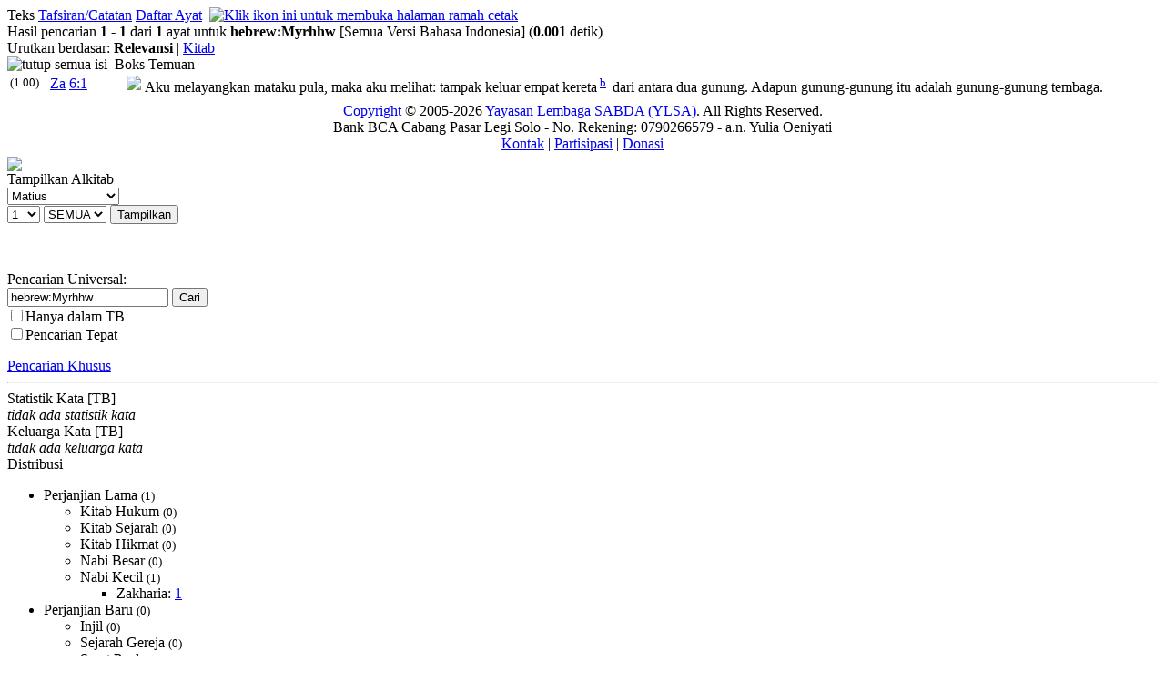

--- FILE ---
content_type: text/html; charset=UTF-8
request_url: https://alkitab.sabda.org/search.php?search=hebrew:Myrhhw&tab=text
body_size: 33491
content:
<!--<!DOCTYPE html PUBLIC "-//W3C//DTD XHTML 1.0 Transitional//EN" "http://www.w3.org/TR/xhtml1/DTD/xhtml1-transitional.dtd">-->
<html>
<head>
<meta http-equiv="Content-Type" content="text/html; charset=utf-8" />
<meta name="keywords" content="alkitab, alkitab online, alkitab elektronik, alkitab indonesia, alkitab sabda, biblika, terjemahan baru, kabar baik, terjemahan lama, firman allah yang hidup, kitab suci injil, shellabear, pencarian alkitab, terjemahan alkitab, versi alkitab, ayat alkitab, daftar ayat alkitab, situs alkitab, alat-alat biblika, program alkitab, alkitab program, software alkitab, alkitab software, CD SABDA, download alkitab, alkitab download, sejarah alkitab, alkitab, sabda, kristen, katolik, kristiani, nasrani, gereja, alkitab online, pelayanan, indonesia">
<meta name="robots" content="noindex">
<!--meta name="viewport" content="width=device-width, initial-scale=1" /-->
<title>    hebrew:Myrhhw (TB) - Pencarian Teks - Alkitab SABDA
</title>
<link rel="alternate" type="application/rss+xml" title="RSS 2.0" href="xml/feed.php" />


<link rel="stylesheet" href="styles/plain.css?v=202409a" type="text/css" />
<link rel="stylesheet" href="styles/jquery.cluetip.css" type="text/css" />
<link rel="stylesheet" href="styles/jquery.treeview.css" type="text/css" />
<link rel="stylesheet" href="styles/jquery.contextmenu.css" type="text/css" />
<link rel="stylesheet" href="styles/flora.resizable.css" type="text/css" />
<link rel="search" type="application/opensearchdescription+xml" title="Alkitab SABDA" href="xml/search_univ.xml">
<script type="text/javascript" language="javascript" src="scripts/jquery-latest.js"></script>
<script type="text/javascript" language="javascript" src="scripts/jquery.tablesorter.js"></script>
<script type="text/javascript" language="javascript" src="scripts/jquery.qookie.js"></script>
<script type="text/javascript" language="javascript" src="scripts/jquery.treeview.js"></script>
<script type="text/javascript" language="javascript" src="scripts/jquery.form.js"></script>
<script type="text/javascript" language="javascript" src="scripts/jquery.contextMenu.js"></script>
<script type="text/javascript" language="javascript" src="scripts/ui.core.js"></script>
<script type="text/javascript" language="javascript" src="scripts/ui.base.js"></script>
<script type="text/javascript" language="javascript" src="scripts/ui.resizable.js"></script>
<script type="text/javascript" language="javascript" src="scripts/ui.draggable.js"></script>
<script type="text/javascript" language="javascript" src="scripts/ui.droppable.js"></script>
<script type="text/javascript" language="javascript" src="scripts/jquery.gabung.js?v=202409a"></script>
<script type="text/javascript" language="javascript" src="scripts/plain.js"></script>

</head>
<body onload="setSize();" onresize="setSize();" ondblclick="jumpSearch('search.php', '', 'id', '');">
<div id="main" onmousemove="goSlide(event);" onmouseup="stopSlide();">
<div class="log"></div>
<div class="tabs"><div style="float: left;">
    <a class="tab active">Teks</a>
    <a class="tab" href="search.php?search=hebrew%3AMyrhhw&amp;tab=notes">Tafsiran/Catatan</a>        
    <a class="tab" href="search.php?search=hebrew%3AMyrhhw&amp;tab=list">Daftar Ayat</a> </div>&nbsp
            <a href="search.php?search=hebrew%3AMyrhhw&amp;page=1&amp;mode=print"><img src="images/printer.gif" border="0" title="Klik ikon ini untuk membuka halaman ramah cetak"></a>
    </div>
<div id="results">

    <div id="statsline">
    Hasil pencarian <b>1</b> - <b>1</b> dari <b>1</b> ayat untuk 
            <b><a href="lexicon.php?word=" title="Definisi dalam Studi Kata untuk ''"></a>hebrew<a href="lexicon.php?word=" title="Definisi dalam Studi Kata untuk ''"></a>:<a href="lexicon.php?word=" title="Definisi dalam Studi Kata untuk ''"></a>Myrhhw<a href="lexicon.php?word=" title="Definisi dalam Studi Kata untuk ''"></a></b>
        <span class="search_terms">[Semua Versi Bahasa Indonesia]</span>    (<b>0.001</b> detik)
    </div>

<div id="jumpline">
        <div style="text-align:left">
                    Urutkan berdasar:
                            <b>Relevansi</b> | <a href="search.php?search=hebrew%3AMyrhhw&amp;tab=text&amp;page=1&amp;order=book">Kitab</a>
                        </div>
</div>

<div class="discbox" id="statsbox">
 <div class="head_disco"><a class="min"><img src="images/minus.gif" border="0" title="tutup semua isi"></a>&nbsp;&nbsp;Boks Temuan</div>
</div>

                                                                                            	                <table id= "tZa_6_1" class="coba"><tr valign="top"><td width="40px"><small>(1.00)</small></td><td width="80px"><a href="bible.php?book=Za&amp;chapter=6#v1" class="textlink">Za</a> <a id="22949" href="verse.php?book=Za&amp;chapter=6&amp;verse=1" class="textlink">6:1</a><td width="10px"><p class="versions" id="solr_Za_6_1"><img id="image_adv" src="images/advanced.gif"></p></td><td><p class="text">Aku melayangkan mataku pula, maka aku melihat: tampak keluar empat kereta<sup> <a id="xf__22949_b" href="#" class="xfull_trigger">b</a>&nbsp;</sup> dari antara dua gunung. Adapun gunung-gunung itu adalah gunung-gunung tembaga.</p></td></tr></table>
        
                                
    



</div>
<div id="navigate">
            
    
</div>


<script language="JavaScript" type="text/javascript">
<!--
q = 'hebrew:Myrhhw';
mode = '';
tab = 'text';
exact = 'off';

open_disc = "buka boks temuan";
close_disc = "tutup boks temuan";
collapse_all = "kecilkan semua";
expand_all = "buka semua";

hide_all_content = "tutup semua isi";
hide_content = "tutup isi";
show_all_content = "tampilkan semua isi";
show_content = "tampilkan isi";
//-->
</script>

<div id="closer">
</div>
<div id="footer">
	<div class="menu">
		<div style="position:relative;clear:both; padding:5px 0">
			<center>
			<!-- &copy; 2005-2026 <a href="https://www.ylsa.org/">Yayasan Lembaga SABDA (YLSA)</a> | <a href="https://kontak.sabda.org/" rel="nofollow" target="_blank">Laporan Masalah/Saran</a></a> -->
			<a href="https://copyright.sabda.org">Copyright</a> &copy; 2005-2026 <a href="https://www.ylsa.org/">Yayasan Lembaga SABDA (YLSA)</a>. All Rights Reserved. <br/>
			Bank BCA Cabang Pasar Legi Solo - No. Rekening: 0790266579 - a.n. Yulia Oeniyati <br/>
			<a href="https://kontak.sabda.org">Kontak</a> | <a href="https://ylsa.org/partisipasi">Partisipasi</a> | <a href="https://ylsa.org/donasi">Donasi</a>
			</center>
		</div>
	</div>
</div>
	<div id="bottom-nav">
	            
    
	</div>
</div>
<div id="left">
<div id="handle" onclick="slideLeft()">
      <img src="images/leftmenu_left_arrow.gif">
  </div>
<div id="left_in">
<div class="menu">
	<div>
	Tampilkan Alkitab
	<form action="displaybible.php" name="formBible">
		<select name="book" class="input_small" onchange="selectBookChapAll(this.selectedIndex+1, formBible.chapter.selectedIndex+1, formBible.verse.selectedIndex, formBible.chapter, formBible.verse);">
    		    		    <option value="Kej" >Kejadian</option>
    		    		    <option value="Kel" >Keluaran</option>
    		    		    <option value="Im" >Imamat</option>
    		    		    <option value="Bil" >Bilangan</option>
    		    		    <option value="Ul" >Ulangan</option>
    		    		    <option value="Yos" >Yosua</option>
    		    		    <option value="Hak" >Hakim-hakim</option>
    		    		    <option value="Rut" >Rut</option>
    		    		    <option value="1Sam" >1 Samuel</option>
    		    		    <option value="2Sam" >2 Samuel</option>
    		    		    <option value="1Raj" >1 Raja-raja</option>
    		    		    <option value="2Raj" >2 Raja-raja</option>
    		    		    <option value="1Taw" >1 Tawarikh</option>
    		    		    <option value="2Taw" >2 Tawarikh</option>
    		    		    <option value="Ezr" >Ezra</option>
    		    		    <option value="Neh" >Nehemia</option>
    		    		    <option value="Est" >Ester</option>
    		    		    <option value="Ayb" >Ayub</option>
    		    		    <option value="Mzm" >Mazmur</option>
    		    		    <option value="Ams" >Amsal</option>
    		    		    <option value="Pkh" >Pengkhotbah</option>
    		    		    <option value="Kid" >Kidung Agung</option>
    		    		    <option value="Yes" >Yesaya</option>
    		    		    <option value="Yer" >Yeremia</option>
    		    		    <option value="Rat" >Ratapan</option>
    		    		    <option value="Yeh" >Yehezkiel</option>
    		    		    <option value="Dan" >Daniel</option>
    		    		    <option value="Hos" >Hosea</option>
    		    		    <option value="Yl" >Yoel</option>
    		    		    <option value="Am" >Amos</option>
    		    		    <option value="Ob" >Obaja</option>
    		    		    <option value="Yun" >Yunus</option>
    		    		    <option value="Mi" >Mikha</option>
    		    		    <option value="Nah" >Nahum</option>
    		    		    <option value="Hab" >Habakuk</option>
    		    		    <option value="Zef" >Zefanya</option>
    		    		    <option value="Hag" >Hagai</option>
    		    		    <option value="Za" >Zakharia</option>
    		    		    <option value="Mal" >Maleakhi</option>
    		    		    <option value="Mat"  selected="selected">Matius</option>
    		    		    <option value="Mrk" >Markus</option>
    		    		    <option value="Luk" >Lukas</option>
    		    		    <option value="Yoh" >Yohanes</option>
    		    		    <option value="Kis" >Kisah Para Rasul</option>
    		    		    <option value="Rm" >Roma</option>
    		    		    <option value="1Kor" >1 Korintus</option>
    		    		    <option value="2Kor" >2 Korintus</option>
    		    		    <option value="Gal" >Galatia</option>
    		    		    <option value="Ef" >Efesus</option>
    		    		    <option value="Flp" >Filipi</option>
    		    		    <option value="Kol" >Kolose</option>
    		    		    <option value="1Tes" >1 Tesalonika</option>
    		    		    <option value="2Tes" >2 Tesalonika</option>
    		    		    <option value="1Tim" >1 Timotius</option>
    		    		    <option value="2Tim" >2 Timotius</option>
    		    		    <option value="Tit" >Titus</option>
    		    		    <option value="Flm" >Filemon</option>
    		    		    <option value="Ibr" >Ibrani</option>
    		    		    <option value="Yak" >Yakobus</option>
    		    		    <option value="1Ptr" >1 Petrus</option>
    		    		    <option value="2Ptr" >2 Petrus</option>
    		    		    <option value="1Yoh" >1 Yohanes</option>
    		    		    <option value="2Yoh" >2 Yohanes</option>
    		    		    <option value="3Yoh" >3 Yohanes</option>
    		    		    <option value="Yud" >Yudas</option>
    		    		    <option value="Why" >Wahyu</option>
    				</select><br>
		<select name="chapter" class="input_small" onchange="selectChapterAll(formBible.book.selectedIndex+1, this.selectedIndex+1, formBible.verse.selectedIndex, formBible.verse);">
    		    		    <option class="input_small" value="1" selected="selected">1</option>
    		    		    <option class="input_small" value="2">2</option>
    		    		    <option class="input_small" value="3">3</option>
    		    		    <option class="input_small" value="4">4</option>
    		    		    <option class="input_small" value="5">5</option>
    		    		    <option class="input_small" value="6">6</option>
    		    		    <option class="input_small" value="7">7</option>
    		    		    <option class="input_small" value="8">8</option>
    		    		    <option class="input_small" value="9">9</option>
    		    		    <option class="input_small" value="10">10</option>
    		    		    <option class="input_small" value="11">11</option>
    		    		    <option class="input_small" value="12">12</option>
    		    		    <option class="input_small" value="13">13</option>
    		    		    <option class="input_small" value="14">14</option>
    		    		    <option class="input_small" value="15">15</option>
    		    		    <option class="input_small" value="16">16</option>
    		    		    <option class="input_small" value="17">17</option>
    		    		    <option class="input_small" value="18">18</option>
    		    		    <option class="input_small" value="19">19</option>
    		    		    <option class="input_small" value="20">20</option>
    		    		    <option class="input_small" value="21">21</option>
    		    		    <option class="input_small" value="22">22</option>
    		    		    <option class="input_small" value="23">23</option>
    		    		    <option class="input_small" value="24">24</option>
    		    		    <option class="input_small" value="25">25</option>
    		    		    <option class="input_small" value="26">26</option>
    		    		    <option class="input_small" value="27">27</option>
    		    		    <option class="input_small" value="28">28</option>
    			    </select>
		<select name="verse" class="input_small" >
		    <option class="input_small" value="0" selected="selected">SEMUA</option>
    		    		    <option class="input_small" value="1">1</option>
    		    		    <option class="input_small" value="2">2</option>
    		    		    <option class="input_small" value="3">3</option>
    		    		    <option class="input_small" value="4">4</option>
    		    		    <option class="input_small" value="5">5</option>
    		    		    <option class="input_small" value="6">6</option>
    		    		    <option class="input_small" value="7">7</option>
    		    		    <option class="input_small" value="8">8</option>
    		    		    <option class="input_small" value="9">9</option>
    		    		    <option class="input_small" value="10">10</option>
    		    		    <option class="input_small" value="11">11</option>
    		    		    <option class="input_small" value="12">12</option>
    		    		    <option class="input_small" value="13">13</option>
    		    		    <option class="input_small" value="14">14</option>
    		    		    <option class="input_small" value="15">15</option>
    		    		    <option class="input_small" value="16">16</option>
    		    		    <option class="input_small" value="17">17</option>
    		    		    <option class="input_small" value="18">18</option>
    		    		    <option class="input_small" value="19">19</option>
    		    		    <option class="input_small" value="20">20</option>
    		    		    <option class="input_small" value="21">21</option>
    		    		    <option class="input_small" value="22">22</option>
    		    		    <option class="input_small" value="23">23</option>
    		    		    <option class="input_small" value="24">24</option>
    		    		    <option class="input_small" value="25">25</option>
    			    </select>
		<input class="input_small" type="submit" value="Tampilkan" />
		    </form><br><br>
		<div class="uni_search">
			Pencarian Universal:<br>
			<form action="universal.php">
				<input class="input_small uni_note_trigger"  type="text" value="hebrew:Myrhhw" name="s" />
				<input clasS="input_small"  type="submit" value="Cari" /><br/>
	            <input class="input_small" type="checkbox" name="scope" value="def"  /><span class="input_small">Hanya dalam TB</span><br/>
                <input class="input_small" type="checkbox" name="exact" value="on" ><span class="input_small">Pencarian Tepat</span>
										    </form>
		    <div style="cursor:pointer; margin-top:10px;">
		    	<a href="advanced.php?bible=on#bible">Pencarian Khusus</a>
		    </div>
		</div>
	</div>
</div>
    <hr>
    <div class="menu">
                    <div>
            <div class="head_stat"> <a class="hl_head">Statistik Kata [TB]</a></div>
            <div>
            	        	<i>tidak ada statistik kata</i>
	                    </div>
            <div class="head_stat"> <a class="hl_head">Keluarga Kata [TB]</a></div>
            <div>
            	        	<i>tidak ada keluarga kata</i>
                        </div>
            <div class="head_stat"> <a class="hl_head">Distribusi</a></div>
            <div>
            <ul id="navigation">   
        
                                                <li>Perjanjian Lama <small>(1)</small>
                    <ul>
                        <li>Kitab Hukum <small>(0)</small>
                            <ul>
                            	                                        	                                        	                                        	                                        	                                                        </ul>
                        </li>    
                        <li>Kitab Sejarah <small>(0)</small>
                            <ul>
                            	                                        	                                        	                                        	                                        	                                        	                                        	                                        	                                        	                                        	                                        	                                        	                                                        </ul>
                        </li>    
                        <li>Kitab Hikmat <small>(0)</small>
                            <ul>
                            	                                        	                                        	                                        	                                        	                                                        </ul>
                        </li>    
                        <li>Nabi Besar <small>(0)</small>
                            <ul>
                            	                                        	                                        	                                        	                                        	                                                        </ul>
                        </li>    
                        <li>Nabi Kecil <small>(1)</small>
                            <ul>
                            	                                        	                                        	                                        	                                        	                                        	                                        	                                        	                                        	                                        	                                        	            	    <li>Zakharia: <a href="search.php?tab=text&amp;search=hebrew%3AMyrhhw%20AND%20book%3A38" >1</a></li>                                
                                                        	                                                        </ul>
                         </li>   
                    </ul>
             </li>       
             <li>Perjanjian Baru <small>(0)</small>
                    <ul>
                        <li>Injil <small>(0)</small>
                            <ul>
                            	                                        	                                        	                                        	                                                        </ul>
                        </li>    
                        <li>Sejarah Gereja <small>(0)</small>
                            <ul>
                            	                                                        </ul>
                        </li>    
                        <li>Surat Paulus <small>(0)</small>
                            <ul>
                            	                                        	                                        	                                        	                                        	                                        	                                        	                                        	                                        	                                        	                                        	                                        	                                        	                                                        </ul>
                        </li>    
                        <li>Surat Lain <small>(0)</small>
                            <ul>
                            	                                        	                                        	                                        	                                        	                                        	                                        	                                        	                                                        </ul>
                        </li>    
                        <li>Kitab Wahyu <small>(0)</small>
                            <ul>
                            	                                        </ul>
                        </li>    
                    </ul>
                 </li>   
            </ul>
            </div>
            </div>  
        
    </div>
<hr>
<div class="menu">
	<div><a href="commentary.php">Tafsiran/Catatan</a><br>
	<a href="dictionary.php">Studi Kamus</a><br>
	<a href="lexicon.php">Studi Kata</a><br>
	<a href="strong.php">Leksikon</a><br>
	<a href="map.php?index=map">Sistem Studi Peta</a><br>
	<a href="illustration.php">Ilustrasi Khotbah</a><br>
	<a href="expository.php">Ekspositori</a><br>
    <a href="arts.php">Gambar</a><br>
	<a href="resource.php">Resource</a><br>
	<a href="daily.php">Bacaan Alkitab Harian</a><br>
	<a href="thebibleproject.php">The Bible Project</a><br>
	<a href="tetelestai.php">Tetelestai</a><br>
	<a href="suku.php">Studi Alkitab Suku</a><br>
		<a href="https://sabdaweb.sabda.org/" target="_blank">SABDA web</a><br>	<a href="https://www.sabda.net/" target="_blank">Software SABDA</a><br>	<a href="https://alkitab.mobi/" target="_blank">Alkitab Mobile</a><br>
	<a href="https://android.sabda.org" target="_blank">Alkitab Android</a><br>
	<a href="https://badeno.sabda.org/" target="_blank">BaDeNo</a><br>
	<a href="https://gpt.sabda.org" target="_blank">Alkitab GPT</a><br>
	<a href="https://live.sabda.org/ig_alkitop" target="_blank">Alki-TOP</a><br>
	<a href="https://devx.sabda.org/diglot" target="_blank">Audio-Diglot</a><br>
	</div>
</div>
<hr>
<div class="tip"><a href="tips.php">TIP #16</a>: <a href="bible.php">Tampilan Pasal</a> untuk mengeksplorasi pasal; <a href="verse.php">Tampilan Ayat</a> untuk menganalisa ayat; <a href="passage.php?passage=John+1:1-18&tab=text">Multi Ayat/Kutipan</a> untuk menampilkan daftar ayat. [<a href="tips.php">SEMUA</a>]</div>
<div class="mini">dibuat dalam <b>0.03</b> detik<br>dipersembahkan oleh <a href="https://www.ylsa.org/">YLSA</a></div>
</div>
</div>
<div id="header"  class="header">
<div id="header_left" class="header_left">
		
		
			<!--<img src="images/head_id.gif">-->
	<div id="head-title"><h1><a href="home.php" title="Alkitab SABDA">Alkitab SABDA</a></h1></div>
</div>
<!--
<div id="header_right" class="header_right">
<a href="http://www.bible.org/page.php?page_id=3086">Download</a> &amp; <a href="http://store.bible.org/category.asp?CategoryID=1&ParentID=0">Simpan</a><br>
<a href="http://www.bible.org/page.php?page_id=5032">Alkitab SABDA&#8482;</a>
</div>
-->
<!--
<div style="position:absolute; z-index:100; left:160px; top:13px; width:50px; height:50px;">
	<img src="images/beta.gif">
</div>
-->
<div id="multilingual">
    <form action="search.php" name="formLingual">
        Antarmuka : <b>Indonesia</b> | <a href="search.php?lang=en">Inggris</a> <span style="margin-left:20px">Versi : </span>
        <select name="version" class="multilingual_size" onChange="javascript:document.formLingual.submit();">
                            <option value="net">New English Translation</option>
                            <option value="av">King James Version</option>
                            <option value="tb" selected="selected">Alkitab Terjemahan Baru</option>
                            <option value="ayt">Alkitab Yang Terbuka</option>
                            <option value="avb">Alkitab Versi Borneo</option>
                            <option value="tl">Terjemahan Lama</option>
                            <option value="bis">Alkitab Kabar Baik (BIS)</option>
            	    </select>
    </form>
</div>

<div id="menu_bar" class="menu_bar_left">
    <div style="position: relative; float:right; margin: 0 10px 0 0">
        <form name="PrefForm" action=preferences.php method="POST">
            <input type="hidden" name="prev" value=http://alkitab.sabda.org/search.php?search=hebrew:Myrhhw&tab=text>
            <a id="preference" href="preferences.php"  onclick="PrefForm.submit(); return false;" class="drop_pref menubar">Preferensi</a>        </form>
    </div>
		&nbsp;&nbsp;<a class="menubar" href="advanced.php?bible=on#bible">Pencarian Khusus</a>&nbsp;&nbsp;&nbsp;&nbsp;&nbsp;&nbsp;&nbsp;&nbsp;&nbsp;&nbsp;&nbsp;&nbsp;&nbsp;&nbsp;&nbsp;&nbsp;&nbsp;&nbsp;&nbsp;&nbsp;&nbsp;&nbsp;&nbsp;&nbsp;&nbsp;&nbsp;&nbsp;&nbsp;
	
					<a class="menubar" href="home.php">Home</a>
				|
					<a class="menubar" href="https://www.ylsa.org/" target="_blank">YLSA</a>
				|
					<a class="menubar" href="download.php">Download</a>
						|
					<a class="menubar" href="features.php">Fitur</a>
				|
					<a class="link_bar menubar" href="fonts.php">Font</a>
		
				
					| <a id="tutorial" href="#" class="link_bar drop_menubar">Tutorial</a>
				<!-- | <a class="link_bar" href="https://fb.sabda.org/alkitab" target="_blank">FAQ</a> -->
		| <a id="interactive" href="#" class="link_bar drop_menubar">Interaktif</a>
				|
					<a class="link_bar menubar" href="logs.php">Logs</a>
				|
					<a class="link_bar menubar" href="about.php">Tentang Kami</a>
		</div>
</div>
<script language="JavaScript" type="text/javascript">
<!--
baseUrl = "";
uni_note_1 = "Kotak Pencarian Universal membantu Anda melihat:<br>";
uni_note_2 = "- <b>alkitab<\/b> (mis.: Yoh 3)<br>";
uni_note_3 = "- <b>ayat<\/b> (mis.: Yoh 3:16)<br>";
uni_note_4 = "- <b>kutipan<\/b> (mis.: Yoh 3:16-21; 1 Yoh 4:7-21)<br>";
uni_note_5 = "- <b>kata<\/b> (mis.: Nikodemus)<br>";
uni_note_6 = "- <b>frasa<\/b> (mis.: \"Yesus Kristus\")<br>";
uni_note_7 = "- <b>nomor strong<\/b> (mis.: 25)<br>";
uni_note_8a = "Centang \"<b>Hanya dalam ";
uni_note_8b = "</b>\" untuk mencari kata hanya dalam teks Alkitab versi ";
uni_note_9 = "Untuk mengembangkan pencarian Anda, gunakan simbol (wildcard) \"?\" atau \"*\" :<br>";
uni_note_10 = "(mis.: sara?, ab??m, sara*, ab*am)";
show_help = "Bantuan";
hide_help = "Bantuan";
show = "tampilkan";
hide = "sembunyikan";
en_text_hide = "[-] Bhs. Inggris";
en_text_show = "[+] Bhs. Inggris";
id_text_hide = "[-] Bhs. Indonesia";
id_text_show = "[+] Bhs. Indonesia";
sk_text_hide = "[-] Bhs. Suku";
sk_text_show = "[+] Bhs. Suku";
kn_text_hide = "[-] Kuno";
kn_text_show = "[+] Kuno";
context_correct = "Apakah referensi ayat ini benar?";
yes = "Benar";
no = "Salah";
thanks_correct = "Terima kasih atas kontribusi Anda dalam memberikan saran.";
suggest = "Saran Anda";
suggest_ex = "mis.: Yoh 3:14-18";
editor_comments = "Ini adalah tautan ke formulir komentar NET Bible. Di sini, Anda dapat mengirimkan komentar secara langsung kepada para penerjemah dan editor mengenai bagaimana mereka menerjemahkan teks tertentu, memberikan informasi mengenai kesalahan ketik, dll., serta membaca komentar pengguna lain.";
more = "selebihnya";
lang_version = {"en":{"default_bib":"net"},"id":{"default_bib":"tb"},"in":{"default_bib":"assamese"}};
language_version = "id";
all_upper = "SEMUA";
in_cap = "Dalam";
version = "TB";
default_bible = "TB";
def_lang = "id";

forum = "Forum Techie";
forum_page = "https://forum.bible.org/viewforum.php?f=89";
discuss = "Diskusi Umum";
discuss_page = "https://forum.bible.org/viewforum.php?f=84";

information = "Informasi";
description = "deskripsi";
author = "penulis";

advanced = "Pencarian Khusus";
commentaries = "Tafsiran/Catatan";
dictionaries = "Studi Kamus";
maps = "Sistem Studi Peta";
lexicon = "Studi Kata";
illustrations = "Ilustrasi Khotbah";
arts = "Gambar";
topical = "Resource";
daily = "Bacaan Alkitab Harian";

verse_cmt = "Tafsiran/Catatan";
verse_parallel = "Versi Paralel";
verse_analysis = "Analisa Kata";
verse_itldraft = "ITL - draft";
passage_def = "TB";
passage_alt = "NETBible";
passage_grkheb = "YUN-IBR";
passage_xref = "Ref. Silang";
passage_name = "Nama";
passage_art = "Gambar";
passage_hymn = "Himne";

left_hide = "Klik untuk menyembunyikan menu sebelah kiri";
left_show = "Klik untuk menampilkan menu sebelah kiri";

interlinear_greek = "https://devx.sabda.org/interlinear/grk2net/detail.php";
interlinear_hebrew = "https://devx.sabda.org/interlinear/heb2net/detail.php";
tbindolinear_greek = "https://devx.sabda.org/indolinear/grk2tb/detail.php";
tbindolinear_hebrew = "https://devx.sabda.org/indolinear/heb2tb/detail.php";
tlindolinear_greek = "https://devx.sabda.org/indolinear/grk2tl/detail.php";
tlindolinear_hebrew = "https://devx.sabda.org/indolinear/heb2tl/detail.php";

all_text = "Semua";

if (("search.php" == "bible.php" && "text" == "text") || ("search.php" == "bible.php" && "text" == "alt" && "net" != "kjv") || ("search.php" == "passage.php" && "text" == "text") || ("search.php" == "passage.php" && "text" == "alt" && "net" != "kjv") || ("search.php" == "daily.php"))
	$("#left_in").css("overflow", "auto");

if (("search.php" == "bible.php" && "text" == "text") || ("search.php" == "bible.php" && "text" == "alt" && "net" != "kjv") || ("search.php" == "passage.php" && "text" == "text") || ("search.php" == "passage.php" && "text" == "alt" && "net" != "kjv") || ("search.php" == "daily.php"))
	$("body").css("overflow", "hidden");

if ("search.php" == "advanced.php" && "" == "on")
    $("#bib_wrap").show();

if ("search.php" == "advanced.php" && "" == "on")
    $("#bib_nav > img").attr("src","images/arrow_open.gif");

if ("search.php" == "advanced.php" && "" == "on")
    $("#bib_nav").removeClass("hide").addClass("show");

if ("search.php" == "advanced.php" && "" == "on")
    $("#cmt_wrap").show();

if ("search.php" == "advanced.php" && "" == "on")
    $("#cmt_nav > img").attr("src","images/arrow_open.gif");

if ("search.php" == "advanced.php" && "" == "on")
    $("#cmt_nav").removeClass("hide").addClass("show");

if ("search.php" == "advanced.php" && "" == "on")
    $("#dict_wrap").show();

if ("search.php" == "advanced.php" && "" == "on")
    $("#dict_nav > img").attr("src","images/arrow_open.gif");

if ("search.php" == "advanced.php" && "" == "on")
    $("#dict_nav").removeClass("hide").addClass("show");

if ("search.php" == "advanced.php" && "" == "on")
    $("#ill_wrap").show();

if ("search.php" == "advanced.php" && "" == "on")
    $("#ill_nav > img").attr("src","images/arrow_open.gif");

if ("search.php" == "advanced.php" && "" == "on")
    $("#ill_nav").removeClass("hide").addClass("show");

if ("search.php" == "advanced.php" && "" == "on")
    $("#artc_wrap").show();

if ("search.php" == "advanced.php" && "" == "on")
    $("#artc_nav > img").attr("src","images/arrow_open.gif");

if ("search.php" == "advanced.php" && "" == "on")
    $("#artc_nav").removeClass("hide").addClass("show");

if ("search.php" == "advanced.php" && "" == "on")
    $("#tsk_wrap").show();

if ("search.php" == "advanced.php" && "" == "on")
    $("#tsk_nav > img").attr("src","images/arrow_open.gif");

if ("search.php" == "advanced.php" && "" == "on")
    $("#tsk_nav").removeClass("hide").addClass("show");

if ("search.php" == "advanced.php" && "" == "on")
    $("#str_wrap").show();

if ("search.php" == "advanced.php" && "" == "on")
    $("#str_nav > img").attr("src","images/arrow_open.gif");

if ("search.php" == "advanced.php" && "" == "on")
    $("#str_nav").removeClass("hide").addClass("show");

if ("search.php" == "advanced.php" && "" == "on")
    $("#arts_wrap").show();

if ("search.php" == "advanced.php" && "" == "on")
    $("#arts_nav > img").attr("src","images/arrow_open.gif");

if ("search.php" == "advanced.php" && "" == "on")
    $("#arts_nav").removeClass("hide").addClass("show");

if ("search.php" == "advanced.php" && "" == "on")
    $("#hym_wrap").show();

if ("search.php" == "advanced.php" && "" == "on")
    $("#hym_nav > img").attr("src","images/arrow_open.gif");

if ("search.php" == "advanced.php" && "" == "on")
    $("#hym_nav").removeClass("hide").addClass("show");

if ("search.php" == "advanced.php" && "" == "on")
    $("#qa_wrap").show();

if ("search.php" == "advanced.php" && "" == "on")
    $("#qa_nav > img").attr("src","images/arrow_open.gif");

if ("search.php" == "advanced.php" && "" == "on")
    $("#qa_nav").removeClass("hide").addClass("show");

if ("search.php" == "advanced.php" && "" == "on")
    $("#top_wrap").show();

if ("search.php" == "advanced.php" && "" == "on")
    $("#top_nav > img").attr("src","images/arrow_open.gif");

if ("search.php" == "advanced.php" && "" == "on")
    $("#top_nav").removeClass("hide").addClass("show");

if ("search.php" == "advanced.php" && "" == "on")
    $("#vref_wrap").show();

if ("search.php" == "advanced.php" && "" == "on")
    $("#vref_nav > img").attr("src","images/arrow_open.gif");

if ("search.php" == "advanced.php" && "" == "on")
    $("#vref_nav").removeClass("hide").addClass("show");

if ("search.php" == "advanced.php" && "" == "all")
    $(".adv-wrapper").show();

if ("search.php" == "advanced.php" && "" == "all")
    $(".hide > img").attr("src","images/arrow_open.gif");

if ("search.php" == "advanced.php" && "" == "all")
    $(".hide").removeClass("hide").addClass("show");

//-->
</script>
</body>
</html>
